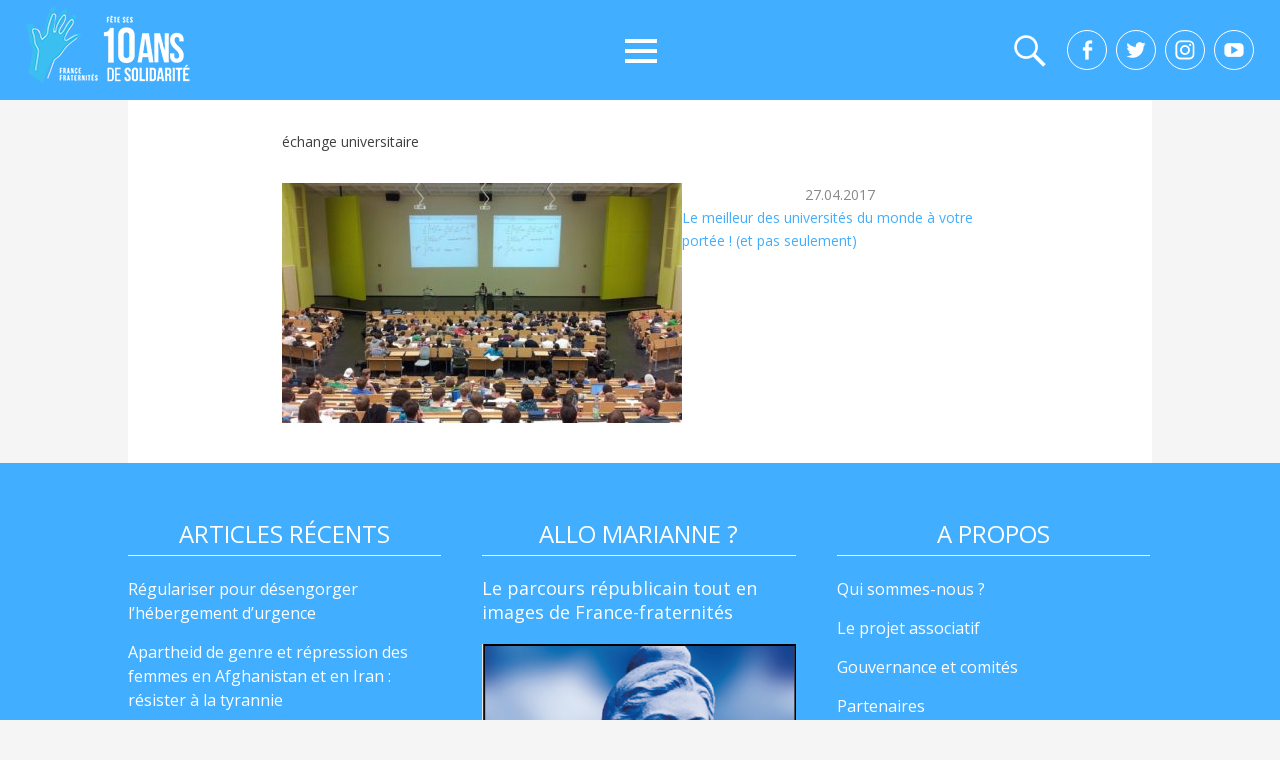

--- FILE ---
content_type: application/javascript
request_url: https://france-fraternites.org/wp-content/plugins/wp-ulike/assets/js/wp-ulike.min.js?ver=4.3.6
body_size: 2028
content:
!function(i){"use strict";var s="WordpressUlikeNotifications",n={messageType:"success",messageText:"Hello World!",messageElement:"wpulike-message",notifContainer:"wpulike-notification"};function e(t,e){this.element=t,this.$element=i(t),this.settings=i.extend({},n,e),this._defaults=n,this._name=s,this.init()}i.extend(e.prototype,{init:function(){this._message(),this._container(),this._append(),this._remove()},_message:function(){this.$messageElement=i("<div/>").addClass(this.settings.messageElement+" wpulike-"+this.settings.messageType).text(this.settings.messageText)},_container:function(){i("."+this.settings.notifContainer).length||this.$element.append(i("<div/>").addClass(this.settings.notifContainer)),this.$notifContainer=this.$element.find("."+this.settings.notifContainer)},_append:function(){this.$notifContainer.append(this.$messageElement).trigger("WordpressUlikeNotificationAppend")},_remove:function(){var t=this;this.$messageElement.click(function(){i(this).fadeOut(300,function(){i(this).remove(),i("."+t.settings.messageElement).length||t.$notifContainer.remove()}).trigger("WordpressUlikeRemoveNotification")}),setTimeout(function(){t.$messageElement.fadeOut(300,function(){i(this).remove(),i("."+t.settings.messageElement).length||t.$notifContainer.remove()}).trigger("WordpressUlikeRemoveNotification")},8e3)}}),i.fn[s]=function(t){return this.each(function(){new e(this,t)})}}(jQuery,window,document),function(n,t,i){"use strict";var l="WordpressUlike",e=(n(t),n(i)),a={ID:0,nonce:0,type:"",append:"",appendTimeout:2e3,displayLikers:!1,disablePophover:!0,isTotal:!1,factor:"",template:"",counterSelector:".count-box",generalSelector:".wp_ulike_general_class",buttonSelector:".wp_ulike_btn",likersSelector:".wp_ulike_likers_wrapper"},o={"ulike-id":"ID","ulike-nonce":"nonce","ulike-type":"type","ulike-append":"append","ulike-is-total":"isTotal","ulike-display-likers":"displayLikers","ulike-disable-pophover":"disablePophover","ulike-append-timeout":"appendTimeout","ulike-factor":"factor","ulike-template":"template"};function s(t,e){for(var i in this.element=t,this.$element=n(t),this.settings=n.extend({},a,e),this._defaults=a,this._name=l,this.buttonElement=this.$element.find(this.settings.buttonSelector),this.generalElement=this.$element.find(this.settings.generalSelector),this.counterElement=this.generalElement.find(this.settings.counterSelector),this.likersElement=this.$element.find(this.settings.likersSelector),o){var s=this.buttonElement.data(i);void 0!==s&&(this.settings[o[i]]=s)}this.init()}n.extend(s.prototype,{init:function(){this.buttonElement.click(this._initLike.bind(this)),this.generalElement.one("mouseenter",this._updateLikers.bind(this))},_ajax:function(t,e){n.ajax({url:wp_ulike_params.ajax_url,type:"POST",cache:!1,dataType:"json",data:t}).done(e)},_initLike:function(t){t.stopPropagation(),this._maybeUpdateElements(t),this._updateSameButtons(),this._updateSameLikers(),this.buttonElement.prop("disabled",!0),e.trigger("WordpressUlikeLoading",this.element),this.generalElement.addClass("wp_ulike_is_loading"),this._ajax({action:"wp_ulike_process",id:this.settings.ID,nonce:this.settings.nonce,factor:this.settings.factor,type:this.settings.type,template:this.settings.template,displayLikers:this.settings.displayLikers,disablePophover:this.settings.disablePophover},function(t){this.generalElement.removeClass("wp_ulike_is_loading"),t.success?(this._updateMarkup(t),this._appendChild()):this._sendNotification("error",t.data),this.buttonElement.prop("disabled",!1),e.trigger("WordpressUlikeUpdated",this.element)}.bind(this))},_maybeUpdateElements:function(t){this.buttonElement=n(t.currentTarget),this.generalElement=this.buttonElement.closest(this.settings.generalSelector),this.counterElement=this.generalElement.find(this.settings.counterSelector),this.settings.factor=this.buttonElement.data("ulike-factor")},_appendChild:function(){if(""!==this.settings.append){var t=n(this.settings.append);this.buttonElement.append(t),this.settings.appendTimeout&&setTimeout(function(){t.detach()},this.settings.appendTimeout)}},_updateMarkup:function(t){this._setSbilingElement(),this._setSbilingButtons(),this._updateGeneralClassNames(t.data.status),null!==t.data.data&&(t.data.status<5&&(this.__updateCounter(t.data.data),this.settings.displayLikers&&void 0!==t.data.likers&&this._updateLikersMarkup(t.data.likers)),this._updateButton(t.data.btnText,t.data.status)),this._sendNotification(t.data.messageType,t.data.message)},_updateGeneralClassNames:function(t){var e="wp_ulike_is_not_liked",i="wp_ulike_is_liked",s="wp_ulike_is_unliked",n="wp_ulike_click_is_disabled";switch(this.siblingElement.length&&this.siblingElement.removeClass(this._arrayToString([i,s])),t){case 1:this.generalElement.addClass(i).removeClass(e),this.generalElement.children().first().addClass(n);break;case 2:this.generalElement.addClass(s).removeClass(i);break;case 3:this.generalElement.addClass(i).removeClass(s);break;default:this.generalElement.addClass(n),this.siblingElement.length&&this.siblingElement.addClass(n)}},_arrayToString:function(t){return t.join(" ")},_setSbilingElement:function(){this.siblingElement=this.generalElement.siblings()},_setSbilingButtons:function(){this.siblingButton=this.buttonElement.siblings(this.settings.buttonSelector)},__updateCounter:function(t){"object"!=typeof t?this.counterElement.text(t):this.settings.isTotal&&void 0!==t.sub?this.counterElement.text(t.sub):"down"===this.settings.factor?(this.counterElement.text(t.down),this.siblingElement.length&&this.siblingElement.find(this.settings.counterSelector).text(t.up)):(this.counterElement.text(t.up),this.siblingElement.length&&this.siblingElement.find(this.settings.counterSelector).text(t.down)),e.trigger("WordpressUlikeCounterUpdated",[this.buttonElement])},_updateLikers:function(){this.settings.displayLikers&&!this.likersElement.length&&(this.generalElement.addClass("wp_ulike_is_getting_likers_list"),this._ajax({action:"wp_ulike_get_likers",id:this.settings.ID,nonce:this.settings.nonce,type:this.settings.type,displayLikers:this.settings.displayLikers,disablePophover:this.settings.disablePophover},function(t){this.generalElement.removeClass("wp_ulike_is_getting_likers_list"),t.success&&this._updateLikersMarkup(t.data)}.bind(this)))},_updateLikersMarkup:function(t){this.likersElement.length||(this.likersElement=n("<div>",{class:t.class}).appendTo(this.$element)),t.template?this.likersElement.show().html(t.template):this.likersElement.hide()},_updateSameButtons:function(){var t=void 0!==this.settings.factor?"_"+this.settings.factor:"";this.sameButtons=e.find(".wp_"+this.settings.type.toLowerCase()+t+"_btn_"+this.settings.ID),1<this.sameButtons.length&&(this.buttonElement=this.sameButtons,this.generalElement=this.buttonElement.closest(this.settings.generalSelector),this.counterElement=this.generalElement.find(this.settings.counterSelector))},_updateSameLikers:function(){this.sameLikers=e.find(".wp_"+this.settings.type.toLowerCase()+"_likers_"+this.settings.ID),1<this.sameLikers.length&&(this.likersElement=this.sameLikers)},_getLikersElement:function(){return this.likersElement},_updateButton:function(t,e){this.buttonElement.hasClass("wp_ulike_put_image")?(this.buttonElement.toggleClass("image-unlike wp_ulike_btn_is_active"),this.siblingElement.length&&this.siblingElement.find(this.settings.buttonSelector).removeClass("image-unlike wp_ulike_btn_is_active"),this.siblingButton.length&&this.siblingButton.removeClass("image-unlike wp_ulike_btn_is_active")):this.buttonElement.hasClass("wp_ulike_put_text")&&null!==t&&("object"!=typeof t?this.buttonElement.find("span").html(t):"down"===this.settings.factor?(this.buttonElement.find("span").html(t.down),this.siblingElement.length&&this.siblingElement.find(this.settings.buttonSelector).find("span").html(t.up)):(this.buttonElement.find("span").html(t.up),this.siblingElement.length&&this.siblingElement.find(this.settings.buttonSelector).find("span").html(t.down)))},_sendNotification:function(t,e){"1"===wp_ulike_params.notifications&&n(i.body).WordpressUlikeNotifications({messageType:t,messageText:e})}}),n.fn[l]=function(t){return this.each(function(){n.data(this,"plugin_"+l)||n.data(this,"plugin_"+l,new s(this,t))})}}(jQuery,window,document),function(e){e(function(){e(this).bind("DOMNodeInserted",function(t){e(".wpulike").WordpressUlike()})}),e(".wpulike").WordpressUlike()}(jQuery);